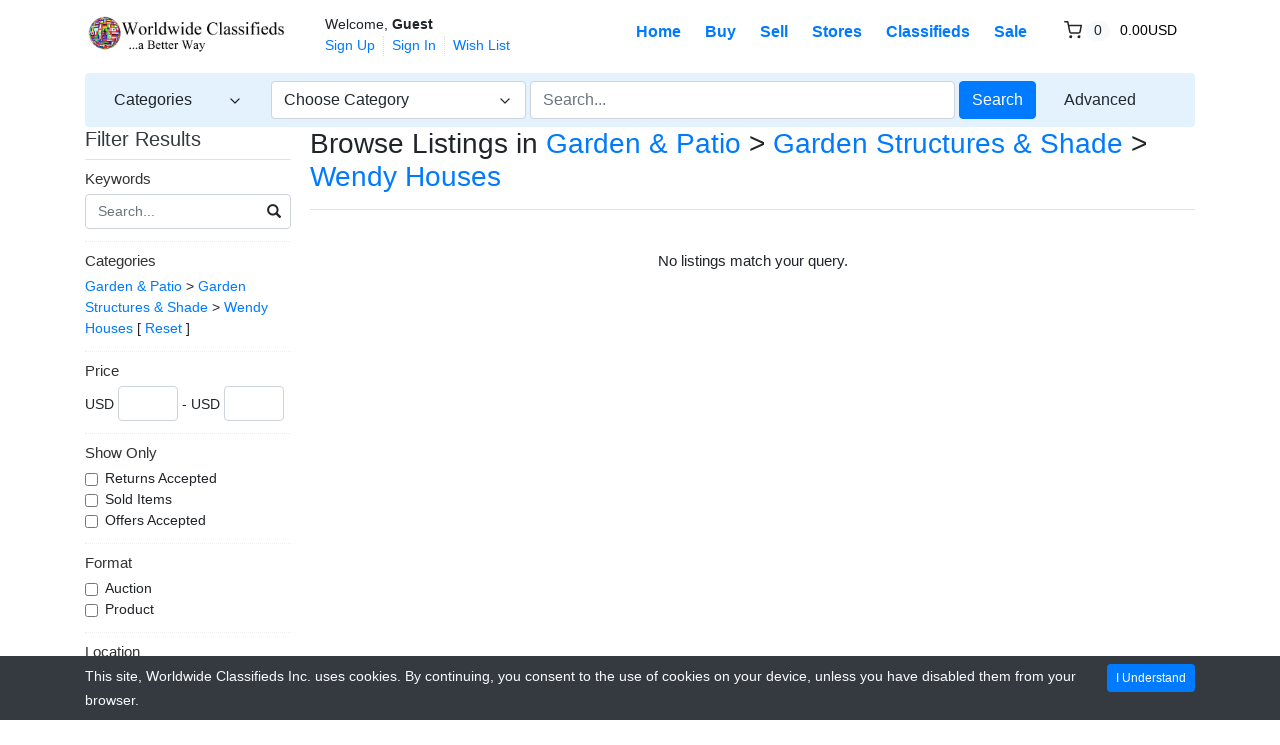

--- FILE ---
content_type: text/html; charset=UTF-8
request_url: https://www.onewwc.org/category/garden-patio_garden-structures-shade_wendy-houses
body_size: 11876
content:
<!DOCTYPE html>

<html dir="ltr" lang="en">
<head>
    <title>Browse Listings in Garden & Patio > Garden Structures & Shade > Wendy Houses
 | Worldwide Classifieds Inc.</title><script type='text/javascript' src='https://platform-api.sharethis.com/js/sharethis.js#property=603767ed289b2f0011212c18&product=sticky-share-buttons' async='async'></script>
    <meta charset="utf-8">
<meta name="robots" content="index, follow">
<meta name="viewport" content="width=device-width, initial-scale=1.0">
<meta http-equiv="X-UA-Compatible" content="IE=edge">

    <link href="/css/flag-icons/css/flag-icon.min.css" rel="stylesheet" type="text/css">
<link href="/css/bootstrap.min.css" rel="stylesheet" type="text/css">
<link href="/js/slick/slick.css" rel="stylesheet" type="text/css">
<link href="/js/slick/slick-theme.css" rel="stylesheet" type="text/css">
<link href="/js/magnific-popup/magnific-popup.css" rel="stylesheet" type="text/css">
<link href="/css/default.css" rel="stylesheet" type="text/css">
<!--[if lt IE 9]><link href="/css/style.ie.css" media="all" rel="stylesheet" type="text/css"><![endif]-->
<link href="/css/mods.css" rel="stylesheet" type="text/css">
<link href="/uploads/favicon.ico" rel="shortcut icon" type="image/vnd.microsoft.icon">
<script src="/js/feather.min.js" type="text/javascript"></script>
<link href="/js/bootstrap-datetimepicker/css/tempusdominus-bootstrap-4.min.css" media="screen" rel="stylesheet" type="text/css">
<script type="text/javascript" src="/js/jquery.min.js"></script>
<script type="text/javascript" src="/js/jquery-migrate-3.0.0.min.js"></script>

<link href="/themes/eight/css/theme.css" media="all" rel="stylesheet" type="text/css">
<link href="/themes/eight/css/header.one.css" media="all" rel="stylesheet" type="text/css">
<link href="/themes/eight/css/colors.css" media="all" rel="stylesheet" type="text/css"></head>
<body class="testtheme-blue">


<!-- HEADER -->
<header>
    
<!-- NAVIGATION FOR LG & UP -->
<div class="d-none d-lg-block desktop-navbar">
    <div class="container">
        <!-- HEADER NAVIGATION -->
        <nav class="navbar navbar-expand-lg px-0">
            <a class="navbar-brand" href="https://www.onewwc.org/"
               title="Worldwide Classifieds Inc.">
                <img src="/uploads/worldwide-classifieds-logo2.png"
                     class="img-fluid"
                     alt="Worldwide Classifieds Inc.">
            </a>
            <div class="collapse navbar-collapse">
                <div class="ml-2">
                    <small class="au-welcome-user">
                        Welcome, <strong>Guest</strong>                    </small>

                    <div class="au-links-desktop">
                        
<ul class="navbar-nav nav-links-desktop">
    <li class="nav-item">
                    <a class="nav-link"
               href="https://www.onewwc.org/sign-up"
               title="Sign Up">Sign Up </a>
            </li>
    <li class="nav-item">
                    <a class="nav-link dialog-box" rel="nofollow"
               href="https://www.onewwc.org/sign-in-modal"
               title="Sign In">Sign In</a>
            </li>

    <li class="nav-item">
        <a class="nav-link"
           href="https://www.onewwc.org/wish-list"
           title="Wish List">Wish List</a>
    </li>
</ul>

<div class="dropdown user-dropdown">
    <button class="btn dropdown-toggle" type="button"
            id="myAccountDropdown" data-toggle="dropdown" aria-haspopup="true" aria-expanded="true">
                            <span class="badge badge-text badge-slim">My Account</span>
    </button>

    <div class="dropdown-menu dropdown-menu-right" aria-labelledby="myAccountDropdown">

        
                                                                                                                                                                        
                    <a class="dropdown-item"
               href="https://www.onewwc.org/sign-up"
               title="Sign Up">
                Sign Up </a>
        
        
                    <a class="dropdown-item dialog-box"
               href="https://www.onewwc.org/sign-in-modal"
               title="Sign In">Sign In</a>
            </div>
</div>



                    </div>
                </div>

                <ul class="navbar-nav nav-main-menu ml-auto">
                                                                        <li class="nav-item ">
                                <a class="nav-link"
                                   href="https://www.onewwc.org/">
                                    Home                                </a>
                            </li>
                                                                                                <li class="nav-item ">
                                <a class="nav-link"
                                   href="https://www.onewwc.org/categories">
                                    Buy                                </a>
                            </li>
                                                                                                <li class="nav-item ">
                                <a class="nav-link"
                                   href="https://www.onewwc.org/sell">
                                    Sell                                </a>
                            </li>
                                                                                                                                            <li class="nav-item ">
                                <a class="nav-link"
                                   href="https://www.onewwc.org/all-stores">
                                    Stores                                </a>
                            </li>
                                                                                                                                            <li class="nav-item ">
                                <a class="nav-link"
                                   href="https://www.onewwc.org/class">
                                    Classifieds                                </a>
                            </li>
                                                                                                <li class="nav-item ">
                                <a class="nav-link"
                                   href="https://www.onewwc.org/search/discounted">
                                    Sale                                </a>
                            </li>
                                            
                                            <li class="nav-item au-cart-dropdown">
                            
<div class="dropdown cart-dropdown">
    <!-- DESKTOP BUTTON -->
    <button class="btn dropdown-toggle d-none d-lg-block" type="button" id="cartDropdown" data-toggle="dropdown"
            aria-haspopup="true" aria-expanded="true">
        <span data-feather="shopping-cart"></span>
        <span class="badge badge-pill badge-light">0</span>
        <span class="badge badge-text badge-slim">0.00USD</span>
    </button>
    <!-- /DESKTOP BUTTON -->

    <!-- MOBILE BUTTON -->
    <a href="https://www.onewwc.org/cart" class="btn d-block d-lg-none">
        <span data-feather="shopping-cart"></span>
        <span class="badge badge-pill badge-light">0</span>
    </a>
    <!-- /MOBILE BUTTON -->

    <div class="dropdown-menu dropdown-menu-right" aria-labelledby="cartDropdown">

                    <div class="text-center"> Your shopping cart is empty.</div>
            </div>
</div>                        </li>
                                    </ul>
            </div>
        </nav>

        <!-- /HEADER NAVIGATION -->

        <!-- SEARCH BAR -->
        <nav class="navbar navbar-light navbar-expand-lg nav-search mt-1 mb-4">
            <div class="row">
                <!-- BROWSE CATEGORIES DROPDOWN -->
                <div class="col-2">
                    <div class="dropdown categories-dropdown">
                        <button class="btn btn-block btn-icon dropdown-toggle" type="button" id="categoriesDropdown"
                                data-toggle="dropdown"
                                aria-haspopup="true" aria-expanded="true">
                            <span>Categories</span>
                            <span data-feather="chevron-down"></span>
                        </button>

                        <div class="dropdown-menu" aria-labelledby="categoriesDropdown">
                            <div class="row">
                                                                        <div class="col-6 categories-item pb-1">
                                            <a href="https://www.onewwc.org/search/?category_slug=public-noticesss">
                                                Public Notices                                            </a>

                                            
                                        </div>
                                                                                                            <div class="col-6 categories-item pb-1">
                                            <a href="https://www.onewwc.org/category/fashion">
                                                Fashion                                            </a>

                                            
                                        </div>
                                                                                                            <div class="col-6 categories-item pb-1">
                                            <a href="https://www.onewwc.org/search/?category_slug=swimwear">
                                                Swimwear                                            </a>

                                            
                                        </div>
                                                                                                            <div class="col-6 categories-item pb-1">
                                            <a href="https://www.onewwc.org/category/electronics">
                                                Electronics                                            </a>

                                            
                                        </div>
                                                                                                            <div class="col-6 categories-item pb-1">
                                            <a href="https://www.onewwc.org/category/art">
                                                Art                                            </a>

                                            
                                        </div>
                                                                                                            <div class="col-6 categories-item pb-1">
                                            <a href="https://www.onewwc.org/category/baby">
                                                Baby                                            </a>

                                            
                                        </div>
                                                                                                            <div class="col-6 categories-item pb-1">
                                            <a href="https://www.onewwc.org/category/books-comics-magazines">
                                                Books, Comics & Magazines                                            </a>

                                            
                                        </div>
                                                                                                            <div class="col-6 categories-item pb-1">
                                            <a href="https://www.onewwc.org/category/business-office-industrial">
                                                Business, Office & Industrial                                            </a>

                                            
                                        </div>
                                                                                                            <div class="col-6 categories-item pb-1">
                                            <a href="https://www.onewwc.org/category/cameras-photography">
                                                Cameras & Photography                                            </a>

                                            
                                        </div>
                                                                                                            <div class="col-6 categories-item pb-1">
                                            <a href="https://www.onewwc.org/category/motor-vehicles">
                                                Motor Vehicles                                            </a>

                                            
                                        </div>
                                                                                                            <div class="col-6 categories-item pb-1">
                                            <a href="https://www.onewwc.org/category/antiques">
                                                Antiques                                            </a>

                                            
                                        </div>
                                                                                                            <div class="col-6 categories-item pb-1">
                                            <a href="https://www.onewwc.org/category/coins">
                                                Coins                                            </a>

                                            
                                        </div>
                                                                                                            <div class="col-6 categories-item pb-1">
                                            <a href="https://www.onewwc.org/category/collectables">
                                                Collectables                                            </a>

                                            
                                        </div>
                                                                                                            <div class="col-6 categories-item pb-1">
                                            <a href="https://www.onewwc.org/category/computing">
                                                Computing                                            </a>

                                            
                                        </div>
                                                                                                            <div class="col-6 categories-item pb-1">
                                            <a href="https://www.onewwc.org/category/crafts">
                                                Crafts                                            </a>

                                            
                                        </div>
                                                                                                            <div class="col-6 categories-item pb-1">
                                            <a href="https://www.onewwc.org/category/dolls-bears-miniatures">
                                                Dolls, Bears & Miniatures                                            </a>

                                            
                                        </div>
                                                                                                            <div class="col-6 categories-item pb-1">
                                            <a href="https://www.onewwc.org/category/dvds-tv">
                                                DVDs & TV                                            </a>

                                            
                                        </div>
                                                                                                            <div class="col-6 categories-item pb-1">
                                            <a href="https://www.onewwc.org/search/?category_slug=tickets-events">
                                                Tickets & Events                                            </a>

                                            
                                        </div>
                                                                                                            <div class="col-6 categories-item pb-1">
                                            <a href="https://www.onewwc.org/category/garden-patio">
                                                Garden & Patio                                            </a>

                                            
                                        </div>
                                                                                                            <div class="col-6 categories-item pb-1">
                                            <a href="https://www.onewwc.org/category/health-beauty">
                                                Health & Beauty                                            </a>

                                            
                                        </div>
                                                                                                            <div class="col-6 categories-item pb-1">
                                            <a href="https://www.onewwc.org/category/holidays-travel">
                                                Holidays & Travel                                            </a>

                                            
                                        </div>
                                                                                                            <div class="col-6 categories-item pb-1">
                                            <a href="https://www.onewwc.org/category/home-furniture-diy">
                                                Home, Furniture & DIY                                            </a>

                                            
                                        </div>
                                                                                                            <div class="col-6 categories-item pb-1">
                                            <a href="https://www.onewwc.org/category/jewellery-watches">
                                                Jewellery & Watches                                            </a>

                                            
                                        </div>
                                                                                                            <div class="col-6 categories-item pb-1">
                                            <a href="https://www.onewwc.org/category/phones">
                                                Phones                                            </a>

                                            
                                        </div>
                                                                                                            <div class="col-6 categories-item pb-1">
                                            <a href="https://www.onewwc.org/category/music">
                                                Music                                            </a>

                                            
                                        </div>
                                                                                                            <div class="col-6 categories-item pb-1">
                                            <a href="https://www.onewwc.org/category/musical-instruments">
                                                Musical Instruments                                            </a>

                                            
                                        </div>
                                                                                                            <div class="col-6 categories-item pb-1">
                                            <a href="https://www.onewwc.org/category/pet-supplies">
                                                Pet Supplies                                            </a>

                                            
                                        </div>
                                                                                                            <div class="col-6 categories-item pb-1">
                                            <a href="https://www.onewwc.org/category/pottery-porcelain-glass">
                                                Pottery, Porcelain & Glass                                            </a>

                                            
                                        </div>
                                                                                                            <div class="col-6 categories-item pb-1">
                                            <a href="https://www.onewwc.org/category/property">
                                                Property                                            </a>

                                            
                                        </div>
                                                                                                            <div class="col-6 categories-item pb-1">
                                            <a href="https://www.onewwc.org/category/sound-vision">
                                                Sound & Vision                                            </a>

                                            
                                        </div>
                                                                                                            <div class="col-6 categories-item pb-1">
                                            <a href="https://www.onewwc.org/category/sporting-goods">
                                                Sporting Goods                                            </a>

                                            
                                        </div>
                                                                                                            <div class="col-6 categories-item pb-1">
                                            <a href="https://www.onewwc.org/category/sports-memorabilia">
                                                Sports Memorabilia                                            </a>

                                            
                                        </div>
                                                                                                            <div class="col-6 categories-item pb-1">
                                            <a href="https://www.onewwc.org/category/stamps">
                                                Stamps                                            </a>

                                            
                                        </div>
                                                                                                            <div class="col-6 categories-item pb-1">
                                            <a href="https://www.onewwc.org/category/toys-games">
                                                Toys & Games                                            </a>

                                            
                                        </div>
                                                                                                            <div class="col-6 categories-item pb-1">
                                            <a href="https://www.onewwc.org/category/vehicle-parts-accessories">
                                                Vehicle Parts & Accessories                                            </a>

                                            
                                        </div>
                                                                                                            <div class="col-6 categories-item pb-1">
                                            <a href="https://www.onewwc.org/category/video-games-consoles">
                                                Video Games & Consoles                                            </a>

                                            
                                        </div>
                                                                                                            <div class="col-6 categories-item pb-1">
                                            <a href="https://www.onewwc.org/category/wholesale-job-lots">
                                                Wholesale & Job Lots                                            </a>

                                            
                                        </div>
                                                                                                            <div class="col-6 categories-item pb-1">
                                            <a href="https://www.onewwc.org/category/smoke-shop">
                                                Smoke Shop                                            </a>

                                            
                                        </div>
                                                                                                            <div class="col-6 categories-item pb-1">
                                            <a href="https://www.onewwc.org/category/adults-only">
                                                Adults Only                                            </a>

                                            
                                        </div>
                                                                                                            <div class="col-6 categories-item pb-1">
                                            <a href="https://www.onewwc.org/category/everything-else">
                                                Everything Else                                            </a>

                                            
                                        </div>
                                                                                                </div>
                        </div>
                    </div>
                </div>
                <!-- /BROWSE CATEGORIES DROPDOWN -->

                <div class="col">
                    <!-- SEARCH FORM -->
                    <form id="form-header-search" class="row"
                          action="https://www.onewwc.org/search"
                          method="get">
                        <input type="hidden" name="parent_id" value="7704">                        <div class="col-4 px-0">
                            <ul id="category-select-content">
                                <li>
                                    <a href="#"
                                       data-id=""
                                       data-category-name="All Categories">
                                        All Categories                                    </a>
                                </li>
                                                                        <li>
                                            <a href="https://www.onewwc.org/search/?category_slug=public-noticesss"
                                               data-id="10113"
                                               data-category-name="Public Notices">
                                                Public Notices                                            </a>
                                        </li>
                                                                            <li>
                                            <a href="https://www.onewwc.org/category/fashion"
                                               data-id="3684"
                                               data-category-name="Fashion">
                                                Fashion                                            </a>
                                        </li>
                                                                            <li>
                                            <a href="https://www.onewwc.org/search/?category_slug=swimwear"
                                               data-id="10083"
                                               data-category-name="Swimwear">
                                                Swimwear                                            </a>
                                        </li>
                                                                            <li>
                                            <a href="https://www.onewwc.org/category/electronics"
                                               data-id="9898"
                                               data-category-name="Electronics">
                                                Electronics                                            </a>
                                        </li>
                                                                            <li>
                                            <a href="https://www.onewwc.org/category/art"
                                               data-id="3678"
                                               data-category-name="Art">
                                                Art                                            </a>
                                        </li>
                                                                            <li>
                                            <a href="https://www.onewwc.org/category/baby"
                                               data-id="3679"
                                               data-category-name="Baby">
                                                Baby                                            </a>
                                        </li>
                                                                            <li>
                                            <a href="https://www.onewwc.org/category/books-comics-magazines"
                                               data-id="3680"
                                               data-category-name="Books, Comics & Maga...">
                                                Books, Comics & Magazines                                            </a>
                                        </li>
                                                                            <li>
                                            <a href="https://www.onewwc.org/category/business-office-industrial"
                                               data-id="3681"
                                               data-category-name="Business, Office & I...">
                                                Business, Office & Industrial                                            </a>
                                        </li>
                                                                            <li>
                                            <a href="https://www.onewwc.org/category/cameras-photography"
                                               data-id="3682"
                                               data-category-name="Cameras & Photograph...">
                                                Cameras & Photography                                            </a>
                                        </li>
                                                                            <li>
                                            <a href="https://www.onewwc.org/category/motor-vehicles"
                                               data-id="3683"
                                               data-category-name="Motor Vehicles">
                                                Motor Vehicles                                            </a>
                                        </li>
                                                                            <li>
                                            <a href="https://www.onewwc.org/category/antiques"
                                               data-id="3677"
                                               data-category-name="Antiques">
                                                Antiques                                            </a>
                                        </li>
                                                                            <li>
                                            <a href="https://www.onewwc.org/category/coins"
                                               data-id="3685"
                                               data-category-name="Coins">
                                                Coins                                            </a>
                                        </li>
                                                                            <li>
                                            <a href="https://www.onewwc.org/category/collectables"
                                               data-id="3686"
                                               data-category-name="Collectables">
                                                Collectables                                            </a>
                                        </li>
                                                                            <li>
                                            <a href="https://www.onewwc.org/category/computing"
                                               data-id="3687"
                                               data-category-name="Computing">
                                                Computing                                            </a>
                                        </li>
                                                                            <li>
                                            <a href="https://www.onewwc.org/category/crafts"
                                               data-id="3688"
                                               data-category-name="Crafts">
                                                Crafts                                            </a>
                                        </li>
                                                                            <li>
                                            <a href="https://www.onewwc.org/category/dolls-bears-miniatures"
                                               data-id="3689"
                                               data-category-name="Dolls, Bears & Minia...">
                                                Dolls, Bears & Miniatures                                            </a>
                                        </li>
                                                                            <li>
                                            <a href="https://www.onewwc.org/category/dvds-tv"
                                               data-id="3690"
                                               data-category-name="DVDs & TV">
                                                DVDs & TV                                            </a>
                                        </li>
                                                                            <li>
                                            <a href="https://www.onewwc.org/search/?category_slug=tickets-events"
                                               data-id="3691"
                                               data-category-name="Tickets & Events">
                                                Tickets & Events                                            </a>
                                        </li>
                                                                            <li>
                                            <a href="https://www.onewwc.org/category/garden-patio"
                                               data-id="3692"
                                               data-category-name="Garden & Patio">
                                                Garden & Patio                                            </a>
                                        </li>
                                                                            <li>
                                            <a href="https://www.onewwc.org/category/health-beauty"
                                               data-id="3693"
                                               data-category-name="Health & Beauty">
                                                Health & Beauty                                            </a>
                                        </li>
                                                                            <li>
                                            <a href="https://www.onewwc.org/category/holidays-travel"
                                               data-id="3694"
                                               data-category-name="Holidays & Travel">
                                                Holidays & Travel                                            </a>
                                        </li>
                                                                            <li>
                                            <a href="https://www.onewwc.org/category/home-furniture-diy"
                                               data-id="3695"
                                               data-category-name="Home, Furniture & DI...">
                                                Home, Furniture & DIY                                            </a>
                                        </li>
                                                                            <li>
                                            <a href="https://www.onewwc.org/category/jewellery-watches"
                                               data-id="3696"
                                               data-category-name="Jewellery & Watches">
                                                Jewellery & Watches                                            </a>
                                        </li>
                                                                            <li>
                                            <a href="https://www.onewwc.org/category/phones"
                                               data-id="3697"
                                               data-category-name="Phones">
                                                Phones                                            </a>
                                        </li>
                                                                            <li>
                                            <a href="https://www.onewwc.org/category/music"
                                               data-id="3698"
                                               data-category-name="Music">
                                                Music                                            </a>
                                        </li>
                                                                            <li>
                                            <a href="https://www.onewwc.org/category/musical-instruments"
                                               data-id="3699"
                                               data-category-name="Musical Instruments">
                                                Musical Instruments                                            </a>
                                        </li>
                                                                            <li>
                                            <a href="https://www.onewwc.org/category/pet-supplies"
                                               data-id="3700"
                                               data-category-name="Pet Supplies">
                                                Pet Supplies                                            </a>
                                        </li>
                                                                            <li>
                                            <a href="https://www.onewwc.org/category/pottery-porcelain-glass"
                                               data-id="3701"
                                               data-category-name="Pottery, Porcelain &...">
                                                Pottery, Porcelain & Glass                                            </a>
                                        </li>
                                                                            <li>
                                            <a href="https://www.onewwc.org/category/property"
                                               data-id="3702"
                                               data-category-name="Property">
                                                Property                                            </a>
                                        </li>
                                                                            <li>
                                            <a href="https://www.onewwc.org/category/sound-vision"
                                               data-id="3703"
                                               data-category-name="Sound & Vision">
                                                Sound & Vision                                            </a>
                                        </li>
                                                                            <li>
                                            <a href="https://www.onewwc.org/category/sporting-goods"
                                               data-id="3704"
                                               data-category-name="Sporting Goods">
                                                Sporting Goods                                            </a>
                                        </li>
                                                                            <li>
                                            <a href="https://www.onewwc.org/category/sports-memorabilia"
                                               data-id="3705"
                                               data-category-name="Sports Memorabilia">
                                                Sports Memorabilia                                            </a>
                                        </li>
                                                                            <li>
                                            <a href="https://www.onewwc.org/category/stamps"
                                               data-id="3706"
                                               data-category-name="Stamps">
                                                Stamps                                            </a>
                                        </li>
                                                                            <li>
                                            <a href="https://www.onewwc.org/category/toys-games"
                                               data-id="3707"
                                               data-category-name="Toys & Games">
                                                Toys & Games                                            </a>
                                        </li>
                                                                            <li>
                                            <a href="https://www.onewwc.org/category/vehicle-parts-accessories"
                                               data-id="3708"
                                               data-category-name="Vehicle Parts & Acce...">
                                                Vehicle Parts & Accessories                                            </a>
                                        </li>
                                                                            <li>
                                            <a href="https://www.onewwc.org/category/video-games-consoles"
                                               data-id="3709"
                                               data-category-name="Video Games & Consol...">
                                                Video Games & Consoles                                            </a>
                                        </li>
                                                                            <li>
                                            <a href="https://www.onewwc.org/category/wholesale-job-lots"
                                               data-id="3710"
                                               data-category-name="Wholesale & Job Lots">
                                                Wholesale & Job Lots                                            </a>
                                        </li>
                                                                            <li>
                                            <a href="https://www.onewwc.org/category/smoke-shop"
                                               data-id="9811"
                                               data-category-name="Smoke Shop">
                                                Smoke Shop                                            </a>
                                        </li>
                                                                            <li>
                                            <a href="https://www.onewwc.org/category/adults-only"
                                               data-id="9579"
                                               data-category-name="Adults Only">
                                                Adults Only                                            </a>
                                        </li>
                                                                            <li>
                                            <a href="https://www.onewwc.org/category/everything-else"
                                               data-id="3711"
                                               data-category-name="Everything Else">
                                                Everything Else                                            </a>
                                        </li>
                                                                </ul>
                            <a id="category-select-btn" class="form-control" href="#">
                                <span>Choose Category</span> <span data-feather="chevron-down"></span>
                            </a>
                        </div>
                        <div class="col px-1">
                            <input id="basic-search" type="text" name="keywords" class="form-control"
                                   value=""
                                   placeholder="Search...">
                        </div>
                        <div class="col-auto px-0">
                            <button type="submit"
                                    class="btn btn-primary">Search</button>
                        </div>
                    </form>
                    <!-- /SEARCH FORM -->
                </div>

                <!-- ADVANCED SEARCH LINK -->
                <div class="col-auto">
                    <a class="btn btn-link"
                       href="https://www.onewwc.org/advanced-search">Advanced</a>
                </div>
                <!-- /ADVANCED SEARCH LINK -->

                <!-- LANGUAGE BAR -->
                <div class="col-auto">
                    
<div id="googleTranslateElement" class="mt-2"></div>
                </div>
                <!-- /LANGUAGE BAR -->
            </div>
        </nav>
        <!-- /SEARCH BAR -->
    </div>
</div>
<!-- /NAVIGATION FOR LG & UP -->

<!-- NAVIGATION FOR MD & LOWER -->
<div class="d-block d-lg-none mobile-navbar">
    <nav class="navbar" id="mobileNavbar">
        <button type="button" data-toggle="collapse" data-target="#mobileHeaderMenu"
                aria-expanded="false" aria-controls="mobileHeaderMenu">
            <span data-feather="menu"></span>
        </button>

        <a class="navbar-brand" href="https://www.onewwc.org/"
           title="Worldwide Classifieds Inc.">
            <img src="/uploads/worldwide-classifieds-logo2.png"
                 class="img-fluid"
                 alt="Worldwide Classifieds Inc.">
        </a>

        <button type="button" data-toggle="collapse" data-target="#mobileSearchForm"
                aria-expanded="false" aria-controls="mobileSearchForm">
            <span data-feather="search"></span>
        </button>

                    <div class="au-cart-dropdown">
                
<div class="dropdown cart-dropdown">
    <!-- DESKTOP BUTTON -->
    <button class="btn dropdown-toggle d-none d-lg-block" type="button" id="cartDropdown" data-toggle="dropdown"
            aria-haspopup="true" aria-expanded="true">
        <span data-feather="shopping-cart"></span>
        <span class="badge badge-pill badge-light">0</span>
        <span class="badge badge-text badge-slim">0.00USD</span>
    </button>
    <!-- /DESKTOP BUTTON -->

    <!-- MOBILE BUTTON -->
    <a href="https://www.onewwc.org/cart" class="btn d-block d-lg-none">
        <span data-feather="shopping-cart"></span>
        <span class="badge badge-pill badge-light">0</span>
    </a>
    <!-- /MOBILE BUTTON -->

    <div class="dropdown-menu dropdown-menu-right" aria-labelledby="cartDropdown">

                    <div class="text-center"> Your shopping cart is empty.</div>
            </div>
</div>            </div>
        
        <!-- SEARCH FORM -->
        <div class="collapse" id="mobileSearchForm">
            <form action="https://www.onewwc.org/search"
                  method="get">

                <div class="has-icons">
                     <input type="text" name="keywords" value="" id="basic-search" placeholder="Search..." class="form-control has-icon-right">                     <span class="glyphicon glyphicon-search btn-icon-search icon-right"></span>
                </div>
            </form>
        </div>
        <!-- /SEARCH FORM -->

        <!-- HEADER MENU -->
        <div class="collapse" id="mobileHeaderMenu">
            <ul class="nav flex-column">
                <li class="nav-item">
                    <div class="d-flex justify-content-between">
                        <small class="au-welcome-user">
                            Welcome, <strong>Guest</strong>                        </small>

                        <!-- LANGUAGE BAR -->
                        
<div id="googleTranslateElement" class="mt-2"></div>
                        <!-- /LANGUAGE BAR -->
                    </div>
                </li>
                                                            <li class="nav-item ">
                            <a class="nav-link"
                               href="https://www.onewwc.org/">
                                Home                            </a>
                        </li>
                                                                                <li class="nav-item ">
                            <a class="nav-link"
                               href="https://www.onewwc.org/categories">
                                Buy                            </a>
                        </li>
                                                                                <li class="nav-item ">
                            <a class="nav-link"
                               href="https://www.onewwc.org/sell">
                                Sell                            </a>
                        </li>
                                                                                                                    <li class="nav-item ">
                            <a class="nav-link"
                               href="https://www.onewwc.org/all-stores">
                                Stores                            </a>
                        </li>
                                                                                                                    <li class="nav-item ">
                            <a class="nav-link"
                               href="https://www.onewwc.org/class">
                                Classifieds                            </a>
                        </li>
                                                                                <li class="nav-item ">
                            <a class="nav-link"
                               href="https://www.onewwc.org/search/discounted">
                                Sale                            </a>
                        </li>
                                    
                <li class="nav-item">
                    <a class="nav-link"
                       href="https://www.onewwc.org/wish-list"
                       title="Wish List">Wish List</a>
                </li>

                <li class="nav-item au-links-mobile">
                    
<span>
            <a class="nav-link"
           href="https://www.onewwc.org/sign-up"
           title="Sign Up">Sign Up </a>
    </span>
/
<span>
            <a class="nav-link dialog-box" rel="nofollow"
           href="https://www.onewwc.org/sign-in-modal"
           title="Sign In">Sign In</a>
    </span>
                </li>
            </ul>
        </div>
        <!-- /HEADER MENU -->
    </nav>

</div>
<!-- /NAVIGATION FOR MD & LOWER -->

    <!-- HEADER ADVERT -->
        <!-- /HEADER ADVERT -->
</header>
<!-- /HEADER -->


<!-- MAIN CONTENT -->
<main class="container">
            <!-- HEADLINE -->
                <!-- /HEADLINE -->

        <!-- SITE MESSAGES -->
                <!-- /SITE MESSAGES -->

        
<div class="row">
    <nav class="col-lg-3 pr-lg-1 sidebar">
        <!-- SIDEBAR -->
        
<nav class="sidebar-menu sidebar-search">
    <div class="h5 sidebar-heading pb-2 border-bottom">
        <a data-toggle="collapse" href="#searchFilterForm"
           role="button" aria-expanded="false" aria-controls="searchFilterForm">
            Filter Results            <span class="glyphicon glyphicon-triangle-bottom"></span>
        </a>
    </div>

    <div class="collapse" id="searchFilterForm">
        <form action="/category/garden-patio_garden-structures-shade_wendy-houses" method="GET">
            <input type="hidden" name="sort" value="">
<input type="hidden" name="filter" value="">
            <ul>
                                        <li class="nav-item nav-dropdown">
                            <a class="nav-dropdown-toggle open"
                               data-toggle="collapse" href="#collapse0">
                                Keywords                            </a>

                            <ul class="collapse show " id="collapse0">
                                <li class="nav-item">
                                                                            <div class="has-icons">
                                             <input type="text" name="keywords" value="" class="form-control has-icon-right" placeholder="Search...">                                             <span class="glyphicon glyphicon-search btn-icon-search icon-right"></span>
                                        </div>
                                                                    </li>
                            </ul>
                        </li>
                                            <li class="nav-item nav-dropdown">
                            <a class="nav-dropdown-toggle open"
                               data-toggle="collapse" href="#collapse1">
                                Categories                            </a>

                            <ul class="collapse show " id="collapse1">
                                <li class="nav-item">
                                                                            <div class="category-breadcrumbs"><a href="https://www.onewwc.org/category/garden-patio">Garden & Patio</a>  > <a href="https://www.onewwc.org/category/garden-patio_garden-structures-shade">Garden Structures & Shade</a>  > <a href="https://www.onewwc.org/category/garden-patio_garden-structures-shade_wendy-houses">Wendy Houses</a> [ <a href="https://www.onewwc.org/search">Reset</a> ]</div><input type="hidden" name="parent_id" value="7704" >                                                                    </li>
                            </ul>
                        </li>
                                            <li class="nav-item nav-dropdown">
                            <a class="nav-dropdown-toggle open"
                               data-toggle="collapse" href="#collapse2">
                                Price                            </a>

                            <ul class="collapse show " id="collapse2">
                                <li class="nav-item">
                                                                            USD <input type="text" name="price[0]" class="form-control input-tiny"value="" >  - USD <input type="text" name="price[1]" class="form-control input-tiny"value="" >                                                                     </li>
                            </ul>
                        </li>
                                            <li class="nav-item nav-dropdown">
                            <a class="nav-dropdown-toggle open"
                               data-toggle="collapse" href="#collapse3">
                                Show Only                            </a>

                            <ul class="collapse show overflow-y" id="collapse3">
                                <li class="nav-item">
                                                                            <input type="hidden" name="show_only[]" value=""><div class="form-check"><label class="form-check-label"> <input type="checkbox" name="show_only[]" value="accept_returns" class="form-check-input form-check-input">Returns Accepted&nbsp;</label></div>
<div class="form-check"><label class="form-check-label"> <input type="checkbox" name="show_only[]" value="sold" class="form-check-input form-check-input">Sold Items&nbsp;</label></div>
<div class="form-check"><label class="form-check-label"> <input type="checkbox" name="show_only[]" value="make_offer" class="form-check-input form-check-input">Offers Accepted&nbsp;</label></div>
                                                                    </li>
                            </ul>
                        </li>
                                            <li class="nav-item nav-dropdown">
                            <a class="nav-dropdown-toggle open"
                               data-toggle="collapse" href="#collapse4">
                                Format                            </a>

                            <ul class="collapse show overflow-y" id="collapse4">
                                <li class="nav-item">
                                                                            <input type="hidden" name="listing_type[]" value=""><div class="form-check"><label class="form-check-label"> <input type="checkbox" name="listing_type[]" value="auction" class="form-check-input form-check-input">Auction&nbsp;</label></div>
<div class="form-check"><label class="form-check-label"> <input type="checkbox" name="listing_type[]" value="product" class="form-check-input form-check-input">Product&nbsp;</label></div>
                                                                    </li>
                            </ul>
                        </li>
                                            <li class="nav-item nav-dropdown">
                            <a class="nav-dropdown-toggle open"
                               data-toggle="collapse" href="#collapse5">
                                Location                            </a>

                            <ul class="collapse show " id="collapse5">
                                <li class="nav-item">
                                                                             <select name="country" class="form-control"><optgroup disabled hidden></optgroup><option value="0">All Countries</option><option value="2084">United States</option><option value="2083">United Kingdom</option><option value="1866">Albania</option><option value="1874">Argentina</option><option value="1875">Armenia</option><option value="1877">Australia</option><option value="1878">Austria</option><option value="1879">Azerbaijan</option><option value="1880">Bahamas</option><option value="1881">Bahrain</option><option value="1882">Bangladesh</option><option value="1883">Barbados</option><option value="1884">Belarus</option><option value="1885">Belgium</option><option value="1886">Belize</option><option value="1887">Benin</option><option value="1888">Bermuda</option><option value="1889">Bhutan</option><option value="1890">Bolivia</option><option value="1891">Bosnia and Herzegowina</option><option value="1892">Botswana</option><option value="1893">Bouvet Island</option><option value="1894">Brazil</option><option value="1895">British Indian Ocean Territory</option><option value="1896">Brunei Darussalam</option><option value="1897">Bulgaria</option><option value="1898">Burkina Faso</option><option value="1899">Burma</option><option value="1900">Burundi</option><option value="1901">Cambodia</option><option value="1902">Cameroon</option><option value="1903">Canada</option><option value="1904">Cape Verde</option><option value="1905">Cayman Islands</option><option value="1906">Central African Republic</option><option value="1907">Chad</option><option value="1908">Chile</option><option value="1909">China</option><option value="1910">Christmas Island</option><option value="1911">Cocos (Keeling) Islands</option><option value="1912">Colombia</option><option value="1913">Comoros</option><option value="1914">Congo</option><option value="1915">Congo, the Democratic Republic</option><option value="1916">Cook Islands</option><option value="1917">Costa Rica</option><option value="1918">Cote d'Ivoire</option><option value="1919">Croatia</option><option value="1920">Cyprus</option><option value="1921">Czech Republic</option><option value="1922">Denmark</option><option value="1923">Djibouti</option><option value="1924">Dominica</option><option value="1925">Dominican Republic</option><option value="1926">East Timor</option><option value="1927">Ecuador</option><option value="1928">Egypt</option><option value="1929">El Salvador</option><option value="1931">Equatorial Guinea</option><option value="1932">Eritrea</option><option value="1933">Estonia</option><option value="1934">Ethiopia</option><option value="1935">Falkland Islands</option><option value="1936">Faroe Islands</option><option value="1937">Fiji</option><option value="1938">Finland</option><option value="1939">France</option><option value="1940">French Guiana</option><option value="1941">French Polynesia</option><option value="1942">French Southern Territories</option><option value="1943">Gabon</option><option value="1944">Gambia</option><option value="1945">Georgia</option><option value="1946">Germany</option><option value="1947">Ghana</option><option value="1948">Gibraltar</option><option value="1949">Greece</option><option value="1950">Greenland</option><option value="1951">Grenada</option><option value="1952">Guadeloupe</option><option value="1953">Guam</option><option value="1954">Guatemala</option><option value="1955">Guinea</option><option value="1956">Guinea-Bissau</option><option value="1957">Guyana</option><option value="1958">Haiti</option><option value="1959">Heard and Mc Donald Islands</option><option value="1960">Holy See (Vatican City State)</option><option value="1961">Honduras</option><option value="1962">Hong Kong</option><option value="1963">Hungary</option><option value="1964">Iceland</option><option value="1965">India</option><option value="1966">Indonesia</option><option value="1968">Israel</option><option value="1969">Italy</option><option value="1970">Jamaica</option><option value="1971">Japan</option><option value="1972">Jordan</option><option value="1973">Kazakhstan</option><option value="1974">Kenya</option><option value="1975">Kiribati</option><option value="1976">Korea (South)</option><option value="1977">Kuwait</option><option value="1978">Kyrgyzstan</option><option value="1980">Latvia</option><option value="1981">Lebanon</option><option value="1982">Lesotho</option><option value="1983">Liberia</option><option value="1984">Liechtenstein</option><option value="1985">Lithuania</option><option value="1986">Luxembourg</option><option value="1987">Macau</option><option value="1988">Macedonia</option><option value="1989">Madagascar</option><option value="1990">Malawi</option><option value="1991">Malaysia</option><option value="1992">Maldives</option><option value="1993">Mali</option><option value="1994">Malta</option><option value="1995">Marshall Islands</option><option value="1996">Martinique</option><option value="1997">Mauritania</option><option value="1998">Mauritius</option><option value="1999">Mayotte</option><option value="2000">Mexico</option><option value="2001">Micronesia, Federated States o</option><option value="2002">Moldova, Republic of</option><option value="2003">Monaco</option><option value="2004">Mongolia</option><option value="2005">Montserrat</option><option value="2006">Morocco</option><option value="2007">Mozambique</option><option value="2008">Namibia</option><option value="2009">Nauru</option><option value="2010">Nepal</option><option value="2011">Netherlands</option><option value="2012">Netherlands Antilles</option><option value="2013">New Caledonia</option><option value="2014">New Zealand</option><option value="2015">Nicaragua</option><option value="2016">Niger</option><option value="2017">Nigeria</option><option value="2018">Niuev</option><option value="2019">Norfolk Island</option><option value="2020">Northern Ireland</option><option value="2021">Northern Mariana Islands</option><option value="2022">Norway</option><option value="2023">Oman</option><option value="2024">Pakistan</option><option value="2025">Palau</option><option value="2026">Panama</option><option value="2027">Papua New Guinea</option><option value="2028">Paraguay</option><option value="2029">Peru</option><option value="2030">Philippines</option><option value="2031">Pitcairn</option><option value="2032">Poland</option><option value="2033">Portugal</option><option value="2034">Puerto Rico</option><option value="2035">Qatar</option><option value="2098">Rep Of Ireland</option><option value="2036">Reunion</option><option value="2037">Romania</option><option value="2038">Russian Federation</option><option value="2039">Rwanda</option><option value="2040">Saint Kitts and Nevis</option><option value="2041">Saint Lucia</option><option value="2042">Saint Vincent and the Grenadin</option><option value="2043">Samoa (Independent)</option><option value="2044">San Marino</option><option value="2045">Sao Tome and Principe</option><option value="2046">Saudi Arabia</option><option value="2048">Senegal</option><option value="2049">Seychelles</option><option value="2050">Sierra Leone</option><option value="2051">Singapore</option><option value="2052">Slovakia</option><option value="2053">Slovenia</option><option value="2054">Solomon Islands</option><option value="2055">Somalia</option><option value="2056">South Africa</option><option value="2057">South Georgia and the South Sa</option><option value="2058">Spain</option><option value="2059">Sri Lanka</option><option value="2060">St. Helena</option><option value="2061">St. Pierre and Miquelon</option><option value="2062">Suriname</option><option value="2063">Svalbard and Jan Mayen Islands</option><option value="2064">Swaziland</option><option value="2065">Sweden</option><option value="2066">Switzerland</option><option value="2067">Taiwan</option><option value="2068">Tajikistan</option><option value="2069">Tanzania</option><option value="2070">Thailand</option><option value="2071">Togo</option><option value="2072">Tokelau</option><option value="2073">Tonga</option><option value="2074">Trinidad and Tobago</option><option value="2075">Tunisia</option><option value="2076">Turkey</option><option value="2077">Turkmenistan</option><option value="2078">Turks and Caicos Islands</option><option value="2079">Tuvalu</option><option value="2080">Uganda</option><option value="2081">Ukraine</option><option value="2082">United Arab Emirates</option><option value="2085">Uruguay</option><option value="2086">Uzbekistan</option><option value="2087">Vanuatu</option><option value="2088">Venezuela</option><option value="2089">Vietnam</option><option value="2090">Virgin Islands (British)</option><option value="2091">Virgin Islands (U.S.)</option><option value="2093">Wallis and Futuna Islands</option><option value="2094">Western Sahara</option><option value="2095">Yemen</option><option value="2096">Zambia</option><option value="2097">Zimbabwe</option></select>                                                                     </li>
                            </ul>
                        </li>
                                            <li class="nav-item nav-dropdown">
                            <a class="nav-dropdown-toggle open"
                               data-toggle="collapse" href="#collapse6">
                                                            </a>

                            <ul class="collapse show " id="collapse6">
                                <li class="nav-item">
                                                                             <input type="submit" name="submit_search" value="Search" class="btn btn-primary btn-lg btn btn-lg btn-block btn-primary"> 
                                                                    </li>
                            </ul>
                        </li>
                                </ul>
        </form>
    </div>
</nav>

        <!-- /SIDEBAR -->
    </nav>
    <main class="col-lg-9 main">
        <div class="main-content">
            <!-- HEADLINE -->
            
<div class=" pb-2 mb-3 border-bottom">
            <h1 class="h3">
            Browse Listings in <a href="https://www.onewwc.org/category/garden-patio">Garden & Patio</a> > <a href="https://www.onewwc.org/category/garden-patio_garden-structures-shade">Garden Structures & Shade</a> > <a href="https://www.onewwc.org/category/garden-patio_garden-structures-shade_wendy-houses">Wendy Houses</a>        </h1>
    
    </div>            <!-- /HEADLINE -->

                            <div class="py-4 text-center">
                    No listings match your query.                </div>
                    </div>
    </main>
</div>


    </main>
<!-- /MAIN CONTENT -->


<!-- FOOTER ADVERT -->
<!-- /FOOTER ADVERT -->


<!-- RECENTLY VIEWED LISTINGS -->
    <!-- /RECENTLY VIEWED LISTINGS -->

<!-- FOOTER -->
<footer class="footer-one mt-5 py-3 py-md-5">
    <!-- FOOTER CONTENT -->
    <div class="footer container">
        <div class="row">
            <div class="col-md">
                
                <ul class="footer-links">
                                            <li>
                            <a href="https://www.onewwc.org/section/about-us/3">
                                About Us                            </a>
                        </li>
                                            <li>
                            <a href="https://www.onewwc.org/section/contact-us/4">
                                Contact Us                            </a>
                        </li>
                                            <li>
                            <a href="https://www.onewwc.org/section/help/1">
                                Help                            </a>
                        </li>
                                            <li>
                            <a href="https://www.onewwc.org/faq">
                                FAQ                            </a>
                        </li>
                                            <li>
                            <a href="https://www.onewwc.org/section/site-fees/18">
                                Site Fees                            </a>
                        </li>
                                            <li>
                            <a href="https://www.onewwc.org/section/news/7">
                                News                            </a>
                        </li>
                                            <li>
                            <a href="https://www.onewwc.org/terms">
                                Terms & Conditions                            </a>
                        </li>
                                            <li>
                            <a href="https://www.onewwc.org/privacy">
                                Privacy Policy                            </a>
                        </li>
                                    </ul>
            </div>
            <div class="col-md-auto">
                
<div>
                                        <a href="https://www.facebook.com/WorldWideClassifieds"
                   title="Facebook"
                   target="_blank"
                   class="btn text-white" style="background-color: #3b5998;">
                    <span data-feather="facebook"></span>
                </a>
                                                            <a href="https://twitter.com/WorldWideCA"
                   title="Twitter"
                   target="_blank"
                   class="btn text-white" style="background-color: #00aced;">
                    <span data-feather="twitter"></span>
                </a>
                                                                                            <a href="https://www.instagram.com/only1wwc/"
                   title="Instagram"
                   target="_blank"
                   class="btn text-white" style="background-color: #517fa4;">
                    <span data-feather="instagram"></span>
                </a>
                                                            <a href="https://www.onewwc.org/rss"
                   title="RSS"
                   target="_blank"
                   class="btn text-white" style="background-color: #ff6600;">
                    <span data-feather="rss"></span>
                </a>
                        </div>

            </div>
        </div>

                    <div class="row mt-3">
                <div class="col">
                    <div class="h6 mb-1">Subscribe to Newsletter</div>
<form method="post"
      action="https://www.onewwc.org/app/async/newsletter-subscription"
      id="form-newsletter-subscription">

    <div class="form-inline">
        <div class="mr-1">
             <input type="text" name="email" value="" placeholder="Enter your Email Address" class="form-control input-medium">         </div>
         <input type="submit" name="submit" value="Subscribe" class="btn btn-primary">     </div>

    <div class="w-100"></div>
    <div class="message"></div>
</form>



                </div>
            </div>
        <center><script type="text/javascript" src="//rf.revolvermaps.com/0/0/1.js?i=7td7je1l785&amp;s=50&amp;m=0&amp;v=false&amp;r=false&amp;b=F7F7F7&amp;n=true&amp;c=ff0000" async="async"></script></center>
        <div class="row mt-5">
            <div class="col-12 text-center">
                Powered by <a href="https://www.inetxsys.com/" target="_blank">INETX Systems™</a>.
                &copy;2025 Worldwide Classifieds Inc.
            </div>
        </div>
    </div>
    <!-- FOOTER CONTENT -->
</footer><!-- /FOOTER -->


<!-- cookie usage confirmation helper -->

<div class="cookie-usage bg-dark text-light py-2">
    <div class="container">
        <div class="row">
            <div class="col-12 col-sm">
                <small>This site, Worldwide Classifieds Inc. uses cookies. By continuing, you consent to the use of cookies on your device, unless you have disabled them from your browser.</small>
            </div>
            <div class="col-12 col-sm-auto">
                <button class="btn btn-sm btn-primary btn-cookie-confirm">I Understand</button>
            </div>
        </div>
    </div>
</div>
<div class="loading-modal"></div>


<!-- client side scripts [loaded in bootstrap] -->
<script>feather.replace();</script>
<script type="text/javascript" src="/js/popper.min.js"></script>
<script type="text/javascript" src="/js/bootstrap.min.js"></script>
<script type="text/javascript" src="/js/fontawesome/fa-v4-shims.min.js"></script>
<script type="text/javascript" src="/js/fontawesome/fontawesome-all.min.js"></script>
<script type="text/javascript" src="/js/masonry.pkgd.min.js"></script>
<script type="text/javascript" src="/js/bootbox.min.js"></script>
<script type="text/javascript" src="/js/slick/slick.min.js"></script>
<script type="text/javascript" src="/js/magnific-popup/jquery.magnific-popup.js"></script>
<script type="text/javascript" src="/js/moment/moment-with-locales.min.js"></script>
<script type="text/javascript" src="/js/bootstrap-datetimepicker/js/tempusdominus-bootstrap-4.js"></script>
<script type="text/javascript">
                    var baseUrl = "";
                    var paths = {};
                    var modRewrite = true;
                    paths.calculatePostage = "https://www.onewwc.org/listings/listing/calculate-postage";
                    paths.quickNavigation = "https://www.onewwc.org/admin/index/quick-navigation";
                    var msgs = {};
                    msgs.close = "Close";
                    msgs.cancel = "Cancel";
                    msgs.ok = "OK";
                    msgs.confirmThisAction = "Please confirm this action.";
                    var slickAutoplay = true;
                    var slickAutoplaySpeed = 3000;
                </script>
<script type="text/javascript" src="/js/cookie.js"></script>
<script type="text/javascript" src="/js/functions.js"></script>
<script type="text/javascript" src="/js/global.js"></script>
<script type="text/javascript" src="/js/mods.js"></script>

                <script type="text/javascript">
                    var updatesTimestamp = null;
                    var listingIds = [];
                    var listingBoxes = $("[data-listing-id]");

                    listingBoxes.each(function (i, element) {
                        var listingId = $(element).data("listing-id");

                        if($.inArray(listingId, listingIds) === -1) {
                            listingIds[i] = listingId;
                        }
                    });

                    function waitForListingUpdatesData() {
                        if (listingIds.length > 0) {
                            $.ajax({
                                type: "GET",
                                url: "https://www.onewwc.org/app/async/listing-updates",
                                data: {
                                    timestamp: updatesTimestamp,
                                    ids: listingIds
                                },
                                async: true,
                                cache: false,

                                success: function (data) {
                                    $.each(data.data, function (i, listing) {
                                        var box = $('[data-listing-id="' + listing.id + '"]');

//                                        var elements = box.find("div[class^='myclass'], div[class*=' myclass']");
//
//                                        $.each(elements, function(j, element) {
//                                            alert(element.prop("class"));
//                                        });
//
                                        box.find(".au-price").html(listing.price);
                                        box.find(".au-status").html(listing.status);
                                        box.find(".au-countdown").html(listing.countdown);
                                        box.find(".au-start-time").html(listing.startTime);
                                        box.find(".au-end-time").html(listing.endTime);
                                        box.find(".au-nb-bids").html(listing.nbBids);
                                        box.find(".au-nb-offers").html(listing.nbOffers);
                                        box.find(".au-nb-sales").html(listing.nbSales);
                                        box.find(".au-bids-history").html(listing.bidsHistory);
                                        box.find(".au-offers-history").html(listing.offersHistory);
                                        box.find(".au-sales-history").html(listing.salesHistory);
                                        box.find(".au-minimum-bid").html(listing.minimumBid);
                                        box.find(".au-your-bid").html(listing.yourBid);
                                        box.find(".au-your-bid-status").html(listing.yourBidStatus);
                                        box.find(".au-reserve").html(listing.reserve);
                                        box.find(".au-activity").html(listing.activity);
                                    });

                                    // initialize jquery countdown plugin
                                    $('[data-countdown]').each(function () {
            var element = $(this), finalDate = element.data('countdown');
            element.countdown(finalDate, function (event) {
                var format =  '%Mm %Ss';
                if (event.offset.totalDays > 0 || event.offset.hours > 0) {
                    format = '%-Hh ' + format;
                }
                if (event.offset.totalDays > 0) {
                    format = '%-D %!D:day,days;, ' + format;
                }

                element.html(event.strftime(format));
            }).on('finish.countdown', function(event) {
                element.html('<span class="text-info">Please wait..</span>');
            });
        });

                                    updatesTimestamp = data.timestamp;

                                    setTimeout("waitForListingUpdatesData()", 10000);
                                },
                                error: function (XMLHttpRequest, textStatus, errorThrown) {
                                    setTimeout("waitForListingUpdatesData()", 10000);
                                }
                            });
                        }
                    }

                    jQuery(document).ready(function ($) {
                        waitForListingUpdatesData();
                    });

                </script>
<script type="text/javascript">
    $('.dropdown-toggle').dropdown();
</script>

                <script type="text/javascript">
                    function googleTranslateElementInit() {
                        new google.translate.TranslateElement(
                            {
                                pageLanguage: 'en',
                                includedLanguages: 'af,sq,am,ar,hy,az,eu,be,bn,bs,bg,ca,ceb,zh-CN,zh-TW,co,hr,cs,da,nl,en,eo,et,fi,fr,fy,gl,ka,de,el,gu,ht,ha,haw,he,hi,hmn,hu,is,ig,id,ga,it,ja,jv,kn,kk,km,rw,ko,ku,ky,lo,lv,lt,lb,mk,mg,ms,ml,mt,mi,mr,mn,my,ne,no,ny,or,ps,fa,pl,pt,pa, ro,ru,sm,gd,sr,st,sn,sd,si,sk,sl,so,es,su,sw,sv,tl,tg,ta,tt,te,th,tr,tk,uk,ur,ug,uz,vi,cy,xh,yi,yo,zu,',
                                layout: google.translate.TranslateElement.InlineLayout.SIMPLE
                            },
                            'googleTranslateElement'
                        );

                        //googObj.translator.init();
                    }

                </script>
<script type="text/javascript" src="//translate.google.com/translate_a/element.js?cb=googleTranslateElementInit"></script>
                       
                <script type="text/javascript">
                    $(document).ready(function () {
                        // submit modal forms in the modal box, and replace the current html with the response html
                        $('#form-newsletter-subscription').find('[type=submit]').on('click', function (e) {
                            e.preventDefault();
                
                            var newsletterSubmitButton = $(this);
                            var newsletterSubmitValue = newsletterSubmitButton.text();
                
                            newsletterSubmitButton.attr('disabled', true).text('Please wait...');
                
                            var newsletterSubscriptionForm = $(this).closest('form');
                
                            $.ajax({
                                type: newsletterSubscriptionForm.attr('method'),
                                url: newsletterSubscriptionForm.attr('action'),
                                data: newsletterSubscriptionForm.serialize(),
                
                                success: function (data) {
                                    newsletterSubmitButton.attr('disabled', false).text(newsletterSubmitValue);
                                    newsletterSubscriptionForm.find('.message').html(data.message);
                                    newsletterSubscriptionForm.find('[name="email"]').val('');
                
                                    setTimeout(function() {
                                        newsletterSubscriptionForm.find('.message').html('');
                                    }, 5000);
                                }
                            });
                        });
                    });
                </script>

                        <script type="text/javascript">
                            $('.btn-cookie-confirm').on('click', function() {
                                $.cookie('PeOSxVUtCookieUsage', '1', {path: '/', expires: 30});
                                $('.cookie-usage').remove();
                            });
                        </script>
<script src="/themes/eight/js/theme.js" type="text/javascript"></script>
</body>
</html>


--- FILE ---
content_type: text/css
request_url: https://www.onewwc.org/css/mods.css
body_size: 398
content:
/* @version 7.5 */
/**
 * MOD:- DISCOUNT RULES
 *
 * @version 2.0
 */
.currency-selector-dropdown .feather {
  width: 18px;
  height: 18px; }
.currency-selector-dropdown > .btn {
  background-color: transparent; }
  .currency-selector-dropdown > .btn:hover, .currency-selector-dropdown > .btn:focus {
    box-shadow: none; }
.currency-selector-dropdown .dropdown-menu {
  width: 300px;
  padding-left: 1rem;
  padding-right: 1rem;
  font-size: 90%; }
  @media (max-width: 575.98px) {
    .currency-selector-dropdown .dropdown-menu {
      width: 100%; } }
  .currency-selector-dropdown .dropdown-menu .badge {
    width: 40px; }

.original-price {
    font-size: 85%;
    color: #777;
    font-weight: 300;
    font-style: italic;
    text-decoration: line-through;
}/*# sourceMappingURL=mods.css.map */


--- FILE ---
content_type: text/css
request_url: https://www.onewwc.org/themes/eight/css/header.one.css
body_size: 780
content:
/* version 8.0 [rev.8.0.01] */
header .desktop-navbar .navbar-nav.nav-links-desktop .nav-link {
  font-size: 85%;
  padding: 0; }
header .desktop-navbar .navbar-nav.nav-links-desktop .nav-item {
  padding-right: .5rem; }
header .desktop-navbar .navbar-nav.nav-links-desktop .nav-item + .nav-item {
  padding-left: .5rem;
  border-left: 1px dotted #e0e0e0; }
header .desktop-navbar .navbar-nav.nav-main-menu .nav-link {
  font-weight: 700;
  border-bottom: .25rem solid transparent;
  padding-left: 0;
  padding-right: 0; }
header .desktop-navbar .navbar-nav.nav-main-menu .active .nav-link {
  color: #0056b3; }
header .desktop-navbar .navbar-nav.nav-main-menu .nav-item {
  padding-left: .75rem;
  padding-right: .75rem; }
  header .desktop-navbar .navbar-nav.nav-main-menu .nav-item:first-child {
    padding-left: 0; }
  header .desktop-navbar .navbar-nav.nav-main-menu .nav-item:last-child {
    padding-right: 0; }
header .desktop-navbar .user-dropdown {
  display: none !important; }
.navbar-categories > li {
  padding: 0.25rem 0.5rem; }
.navbar-categories > li + li {
  border-left: 1px solid rgba(0, 0, 0, 0.05); }
.navbar-categories .dropdown-toggle::after {
  display: none; }
  
header .desktop-navbar .nav-search {
    margin-bottom: 0 !important;
}
.category-menu {
    background: transparent;
    margin-top: 0 !important;
}
.category-menu .navbar {
    padding-top: 0;
    padding-bottom: 0;
}
.category-menu > nav {
    background-color: transparent !important;
}
header .desktop-navbar .nav-search .fs-dropdown > a {
    font-size: 14px;
}
.fs-dropdown {
  position: static !important; }
.fs-dropdown-menu {
  margin-top: .05rem;
  padding-top: 20px;
  width: 100%; }

.masonry-layout {
  column-count: 3;
  column-gap: 0; }
.fs-dropdown:hover  .dropdown-menu {
    display: block !important;
}
.masonry-layout__panel {
  -webkit-column-break-inside: avoid;
  /* Chrome, Safari, Opera */
  page-break-inside: avoid;
  /* Firefox */
  break-inside: avoid;
  /* IE 10+ */
  padding-left: 1rem; }

.subcategory-header {
  color: #343a40;
  font-weight: 500;
  font-size: 1.1rem; }
  .subcategory-header a {
    color: #343a40;
    text-shadow: none; }
.category-menu {
    background: transparent;
}
/*#jq-thumbnails .slick-track {*/
/*    width: 100% !important;*/
/*    transform: none !important;*/
/*}*/
/*# sourceMappingURL=header.one.css.map */
